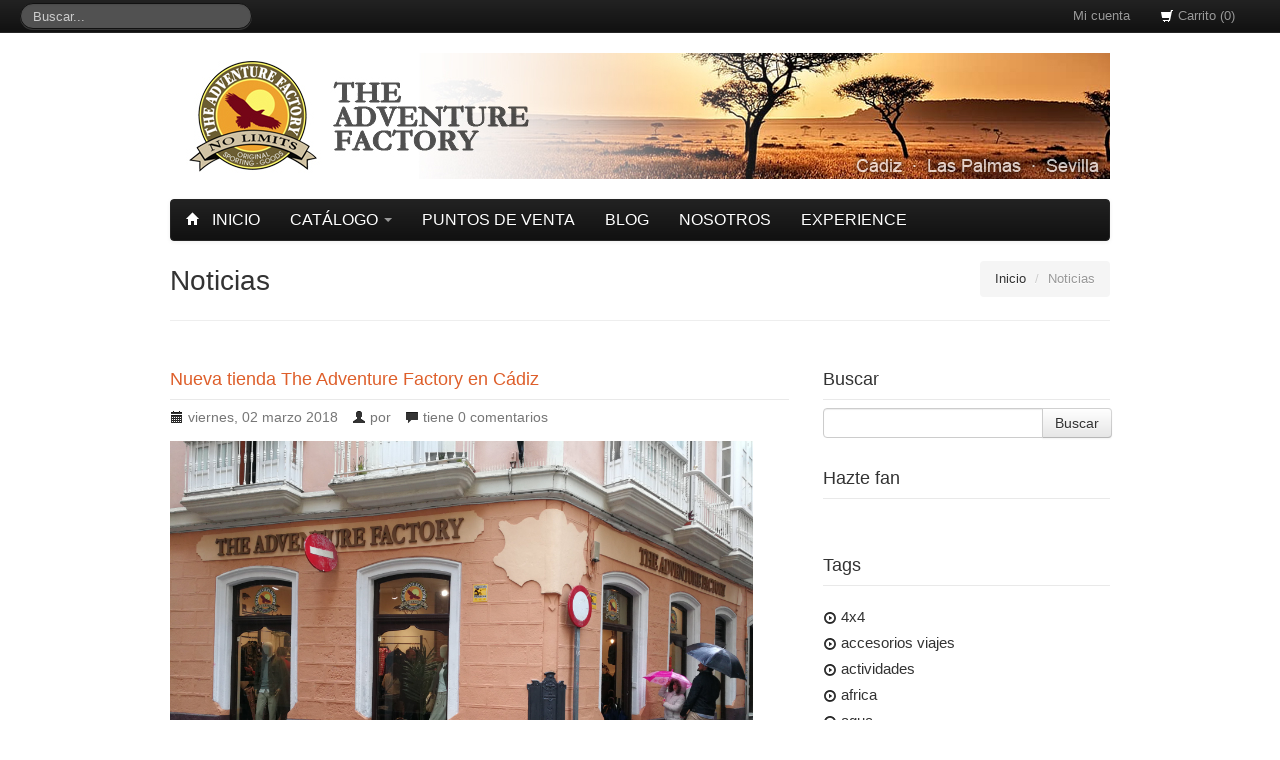

--- FILE ---
content_type: text/html; charset=UTF-8
request_url: https://www.adventurefactory.es/blogs/noticias/franquicias
body_size: 7132
content:
<!DOCTYPE HTML>
<html lang="es">
<head>
	<meta http-equiv="cleartype" content="on">
	<meta name="robots" content="index,follow">
	
	<title>franquicias, Noticias - The Adventure Factory</title>
		<meta http-equiv="Content-Type" content="text/html; charset=UTF-8">
	<!-- mobile -->
	<meta name="viewport" content="width=device-width; initial-scale=1.0; maximum-scale=1.0; user-scalable=0;">
	<meta name="apple-mobile-web-app-capable" content="yes">
	<meta name="apple-mobile-web-app-status-bar-style" content="black">
	<meta name="HandheldFriendly" content="True">
	<meta name="MobileOptimized" content="320">
	
		<link rel="shortcut icon" type="image/x-icon" href="https://static.tiendy.net/shops/taf/theme/assets/favicon.ico">
			
	<link rel="stylesheet" href="https://static.tiendy.net/shops/taf/theme/assets/bootstrap.min.css">
	<link rel="stylesheet" href="https://static.tiendy.net/shops/taf/theme/assets/bootstrap-responsive.min.css">
	<link rel="stylesheet" href="https://static.tiendy.net/shops/taf/theme/assets/bootstrap-lightbox.min.css">
	<link rel="stylesheet" href="https://static.tiendy.net/shops/taf/theme/assets/app.css">
	<link rel="stylesheet" href="https://static.tiendy.net/shops/taf/theme/assets/fancybox/jquery.fancybox-1.3.4.css" type="text/css" media="screen" />
	
			
	

			

	<link href='http://fonts.googleapis.com/css?family=Carrois+Gothic|Droid+Serif:light,normal,bold|Rambla|Rambla:regular,italic,700,700italic' rel='stylesheet' type='text/css'><style type="text/css">
body, #wrapper { background-color: #ffffff; }.brand {
	font-family: 'Rambla', arial, sans-serif;
	text-align: center;}
#top-bar {
	border-bottom: 0;
}
#top-bar .navbar-inner {
	background-color: #222222;
		background-image: -moz-linear-gradient(top, #222222, #111111);
	background-image: -webkit-gradient(linear, 0 0, 0 100%, from(#222222), to(#111111));
	background-image: -webkit-linear-gradient(top, #222222, #111111);
	background-image: -o-linear-gradient(top, #222222, #111111);
	background-image: linear-gradient(to bottom, #222222, #111111);
	background-repeat: repeat-x;
	filter: progid:dximagetransform.microsoft.gradient(startColorstr='#ff222222', endColorstr='#ff111111', GradientType=0);
	}
#main-menu {
	border-bottom: 0;
}
#main-menu .navbar-inner {
	background-color: #222222;
		background-image: -moz-linear-gradient(top, #222222, #111111);
	background-image: -webkit-gradient(linear, 0 0, 0 100%, from(#222222), to(#111111));
	background-image: -webkit-linear-gradient(top, #222222, #111111);
	background-image: -o-linear-gradient(top, #222222, #111111);
	background-image: linear-gradient(to bottom, #222222, #111111);
	background-repeat: repeat-x;
	filter: progid:dximagetransform.microsoft.gradient(startColorstr='#ff222222', endColorstr='#ff111111', GradientType=0);
	}
#footer {
	background-color: #1b1b1b;
	border: 0;
}

#main-menu.navbar .nav > li > a {
	font-family: 'Carrois Gothic', arial, sans-serif;
	color: #ffffff;}

#top-bar.navbar .nav > li > a {
	font-family: 'Carrois Gothic', arial, sans-serif;
	color: #999999;}

</style><script src="//ajax.googleapis.com/ajax/libs/jquery/1.9.1/jquery.min.js" type="text/javascript"></script>
	<script>window.jQuery || document.write("<script src='https://static.tiendy.net/shops/taf/theme/assets/jquery-1.9.1.min.js'>\x3C/script>")</script>
<script type="text/javascript">

  var _gaq = _gaq || [];
  _gaq.push(['_setAccount', 'info@adventurefactory.es']);
  _gaq.push(['_setDomainName', 'none']);
  _gaq.push(['_setAllowLinker', true]);
  _gaq.push(['_trackPageview']);

  (function() {
    var ga = document.createElement('script'); ga.type = 'text/javascript'; ga.async = true;
    ga.src = ('https:' == document.location.protocol ? 'https://ssl' : 'http://www') + '.google-analytics.com/ga.js';
    var s = document.getElementsByTagName('script')[0]; s.parentNode.insertBefore(ga, s);
  })();

</script>
</head>
<body>
<div id="fb-root"></div>
<script>(function(d, s, id) {
  var js, fjs = d.getElementsByTagName(s)[0];
  if (d.getElementById(id)) return;
  js = d.createElement(s); js.id = id;
  js.src = "//connect.facebook.net/es_ES/all.js#xfbml=1&appId=421020414618368";
  fjs.parentNode.insertBefore(js, fjs);
}(document, 'script', 'facebook-jssdk'));</script>

<div class="navbar navbar-static-top navbar-inverse" id="top-bar">
	<div class="navbar-inner">
		<div class="container-fluid">
			<a class="btn btn-navbar" data-toggle="collapse" data-target=".nav-collapse">
				<span class="icon-bar"></span>
				<span class="icon-bar"></span>
				<span class="icon-bar"></span>
			</a>
			
									<form class="navbar-search pull-left" action="/search" method="get">
				<input type="text" class="search-query" placeholder="Buscar..." name="q" value="">
			</form>
			
			
			<div class="nav-collapse pull-right">
				<ul class="nav">
					<li>
											<a href="/account">Mi cuenta</a>
										</li>
					<li><a href="/cart"><i class="icon-shopping-cart icon-white"></i> Carrito (0)</a></li>
				</ul>
				
								
			</div><!--/.nav-collapse -->
			
			
		</div>
	</div>
</div>
<!-- /.navbar -->

<div id="wrapper">
	
	<div class="container" id="main-container">
	
		<div class="container-fluid">
			<div class="row-fluid">
				<a class="brand" href="https://www.adventurefactory.es"><img src="https://static.tiendy.net/shops/taf/theme/assets/logo.png?10829" alt="The Adventure Factory" /></a>
			</div>
		</div>
			
	
		<div id="main-menu" class="navbar navbar-inverse">
			<div class="navbar-inner">
				<ul class="nav">
									    					    					    					    					           					        					    					           					        					    					        					<li><a href="/"><i class="icon-home icon-white"></i> Inicio</a></li>
    																									<li class="dropdown">
						    <a href="#" class="dropdown-toggle" data-toggle="dropdown">
						      Catálogo
						      <b class="caret"></b>
						    </a>
						    <ul class="dropdown-menu">
						    						    							    	 
						    						    		
						    						     	<li><a href="/categorias/bolsos-y-macutos">Bolsos y Mochilas</a>
						     							     	</li>
						     							    						     	<li><a href="/categorias/calzado">Calzado</a>
						     							     	</li>
						     							    						    						     	<li><a href="/categorias/cocina">Cocina</a>
						     							     	</li>
						     							    						     	<li><a href="/categorias/complementos">Complementos</a>
						     							     	</li>
						     							    						     	<li><a href="/categorias/complementos-viaje">Complementos Viaje</a>
						     							     	</li>
						     							    						     	<li><a href="/categorias/iluminacion">Iluminación</a>
						     							     	</li>
						     							    						     	<li><a href="/categorias/orientacion">Orientación</a>
						     							     	</li>
						     							    						    						     	<li><a href="/categorias/ropa-hombre">Ropa Hombre</a>
						     							     	</li>
						     							    						     	<li><a href="/categorias/ropa-mujer">Ropa Mujer</a>
						     							     	</li>
						     							    						     	<li><a href="/categorias/ropa-termica">Ropa Térmica</a>
						     							     	</li>
						     							    						     	<li><a href="/categorias/supervivencia">Supervivencia</a>
						     							     	</li>
						     							    						    </ul>
						  </li>
														    					    					    					    					           					        					    					           					        					    					        					<li><a href="/paginas/puntos-de-venta">Puntos de Venta</a></li>
    																			    					    					    					    					           					        					    					           					        					    					        					<li><a href="/blogs/noticias">Blog</a></li>
    																			    					    					    					    					           					        					    					           					        					    					        					<li><a href="/paginas/nosotros">Nosotros</a></li>
    																			    					    					    					    					           					        					    					           					        					    					        					<li><a href="/paginas/experience">Experience</a></li>
    																		</ul>
			</div>
		</div>
	
	<div id="main-content">
	<div id="breadcrumbs" class="container pull-right">
	<ul class="breadcrumb">
	  <li><a href="https://www.adventurefactory.es">Inicio</a> <span class="divider">/</span></li>
	  <li class="active">Noticias</li>
	</ul>
</div>
<!-- /breadcrumbs -->

<div class="page-header">
	<h1>Noticias</h1>
</div>

<div class="container">
	<div class="row-fluid">
		<div id="article-list" class="span8">
				    		    <div class="post row-fluid">
		    	<div class="headline">
		      		<h4><a href="/posts/nueva-tienda-the-adventure-factory-en-cadiz">Nueva tienda The Adventure Factory en Cádiz</a></h4>
		      	</div>
		      	
		      	<div class="post-meta">
		      		<span><i class="icon-calendar"></i> viernes, 02 marzo 2018</span> 
		      		<span><i class="icon-user"></i> por </span> 
		      		<span><i class="icon-comment"></i> tiene <a href="/posts/nueva-tienda-the-adventure-factory-en-cadiz#comments">0 comentarios</a></span>		      	</div>
		      	<div class="post-content">
					<p><img src="https://static.tiendy.com/shops/taf/uploads/img_20180228_131058.jpg" alt="" width="583" height="437" /></p>
<p>Ya disponemos de una nueva tienda en la capital de la provinvia de Cádiz, situada en pleno casco histórico, en la C/ Beato Diego de Cádiz nº 1. De esta manera la marca cuenta ya con otra tienda en El Puerto de Santa María (Cádiz) y un amplio córner en la población de Santa Brígida (Las Palmas). El nuevo espacio en Cádiz nos sumerge en la atmosfera de los safaris y las grandes expediciones, donde encontrar moda y complementos que nos harán mas fácil la planificación de nuestro tiempo libre y salidas a la naturaleza, además de ropa urbana con el estilo propio de la marca apta para el día a día.</p>
<p> </p>
				</div>
		    </div>
		    		    <div class="post row-fluid">
		    	<div class="headline">
		      		<h4><a href="/posts/catalogo-primavera-verano-2017">Catálogo Primavera/Verano 2017</a></h4>
		      	</div>
		      	
		      	<div class="post-meta">
		      		<span><i class="icon-calendar"></i> miércoles, 29 marzo 2017</span> 
		      		<span><i class="icon-user"></i> por </span> 
		      		<span><i class="icon-comment"></i> tiene <a href="/posts/catalogo-primavera-verano-2017#comments">0 comentarios</a></span>		      	</div>
		      	<div class="post-content">
					<p>Si lo tuyo son los viajes y la aventura, te invitamos a que visites nuestro catálogo Primavera/Verano 2017 con todas las novedades en moda y complementos para la nueva temporada.</p>
<p> </p>
<div class="issuuembed" style="width: 400px; height: 300px;" data-configid="15190162/46506865"> </div>
<script type="text/javascript" src="https://e.issuu.com/embed.js"></script>
				</div>
		    </div>
		    		    <div class="post row-fluid">
		    	<div class="headline">
		      		<h4><a href="/posts/la-aventura-llega-a-canarias">La Aventura llega a Canarias</a></h4>
		      	</div>
		      	
		      	<div class="post-meta">
		      		<span><i class="icon-calendar"></i> lunes, 27 febrero 2017</span> 
		      		<span><i class="icon-user"></i> por </span> 
		      		<span><i class="icon-comment"></i> tiene <a href="/posts/la-aventura-llega-a-canarias#comments">0 comentarios</a></span>		      	</div>
		      	<div class="post-content">
					<p><img src="https://static.tiendy.com/shops/taf/uploads/canarias.jpg" alt="" /></p>
<p>Muy pronto podrás encontrar a The Adventure Factory en las Islas Canarias. En unos días os daremos toda la información de este nuevo punto de venta</p>
				</div>
		    </div>
		    		    
		    
		    <div class="pagination">
  <ul>
  	<li class="disabled"><span>Anterior</span></li>
     
    <li class="active"><a href="/blogs/noticias/franquicias">1</a></li>
   
    <li><a href="/blogs/noticias/franquicias?page=2">2</a></li>
  		  <li><a href="/blogs/noticias/franquicias?page=2">Siguiente</a></li>
	  </ul>
</div>
		    	</div>
    	<!-- /#article-list -->
    	
    	<div id="sidebar" class="span4">
	<div class="widget first">
		<div class="headline">
			<h4>Buscar</h4>
		</div>
		<form method="get" action="/blogs/noticias">
		<div class="input-append">
			<input type="text" id="appendedInputButton" name="q">
			<button type="button" class="btn">Buscar</button>
		</div>
		</form>
	</div>
	<!-- /.widget -->
	
		<div class="widget">
		<div class="headline">
			<h4>Hazte fan</h4>
		</div>
		<div class="cont">
			<div class="fb-like-box" data-href="https://www.facebook.com/theadventurefactory" data-width="292" data-show-faces="false" data-stream="false" data-header="true"></div>
		</div>
	</div>
		
	
	<div class="widget">
		<div class="headline">
			<h4>Tags</h4>
		</div>
		<ul class="unstyled tagslist">
						<li><i class="icon-play-circle"></i> <a href="/blogs/noticias/4x4">4x4</a></li>
						<li><i class="icon-play-circle"></i> <a href="/blogs/noticias/accesorios-viajes">accesorios viajes</a></li>
						<li><i class="icon-play-circle"></i> <a href="/blogs/noticias/actividades">actividades</a></li>
						<li><i class="icon-play-circle"></i> <a href="/blogs/noticias/africa">africa</a></li>
						<li><i class="icon-play-circle"></i> <a href="/blogs/noticias/agua">agua</a></li>
						<li><i class="icon-play-circle"></i> <a href="/blogs/noticias/aventura">aventura</a></li>
						<li><i class="icon-play-circle"></i> <a href="/blogs/noticias/aventurate">aventurate</a></li>
						<li><i class="icon-play-circle"></i> <a href="/blogs/noticias/benefico">benefico</a></li>
						<li><i class="icon-play-circle"></i> <a href="/blogs/noticias/blackfriday">blackfriday</a></li>
						<li><i class="icon-play-circle"></i> <a href="/blogs/noticias/blackfriday2017">blackfriday2017</a></li>
						<li><i class="icon-play-circle"></i> <a href="/blogs/noticias/bolsa-recicable">bolsa recicable</a></li>
						<li><i class="icon-play-circle"></i> <a href="/blogs/noticias/caminito-del-rey">caminito del rey</a></li>
						<li><i class="icon-play-circle"></i> <a href="/blogs/noticias/camino-de-santiago">camino de santiago</a></li>
						<li><i class="icon-play-circle"></i> <a href="/blogs/noticias/catalogo">catalogo</a></li>
						<li><i class="icon-play-circle"></i> <a href="/blogs/noticias/club-de-la-aventura">club de la aventura</a></li>
						<li><i class="icon-play-circle"></i> <a href="/blogs/noticias/codigo-descuento">codigo descuento</a></li>
						<li><i class="icon-play-circle"></i> <a href="/blogs/noticias/competicion">competicion</a></li>
						<li><i class="icon-play-circle"></i> <a href="/blogs/noticias/complementos">complementos</a></li>
						<li><i class="icon-play-circle"></i> <a href="/blogs/noticias/crucero-fluvial">crucero fluvial</a></li>
						<li><i class="icon-play-circle"></i> <a href="/blogs/noticias/cup180">cup180</a></li>
						<li><i class="icon-play-circle"></i> <a href="/blogs/noticias/donana">doñana</a></li>
						<li><i class="icon-play-circle"></i> <a href="/blogs/noticias/encender-fuego">encender fuego</a></li>
						<li><i class="icon-play-circle"></i> <a href="/blogs/noticias/expo4x4">expo4x4</a></li>
						<li><i class="icon-play-circle"></i> <a href="/blogs/noticias/fotografia">fotografia</a></li>
						<li><i class="icon-play-circle"></i> <a href="/blogs/noticias/fotografia-5f2995151f529">fotografía 5f2995151f529</a></li>
						<li><i class="icon-play-circle"></i> <a href="/blogs/noticias/franquicias">franquicias</a></li>
						<li><i class="icon-play-circle"></i> <a href="/blogs/noticias/guadalquivir-classic-rally">guadalquivir classic rally</a></li>
						<li><i class="icon-play-circle"></i> <a href="/blogs/noticias/kenia">kenia</a></li>
						<li><i class="icon-play-circle"></i> <a href="/blogs/noticias/libro-viaje">libro viaje</a></li>
						<li><i class="icon-play-circle"></i> <a href="/blogs/noticias/lobo-iberico">lobo iberico</a></li>
						<li><i class="icon-play-circle"></i> <a href="/blogs/noticias/mochilas">mochilas</a></li>
						<li><i class="icon-play-circle"></i> <a href="/blogs/noticias/moda">moda</a></li>
						<li><i class="icon-play-circle"></i> <a href="/blogs/noticias/moda-aventura">moda aventura</a></li>
						<li><i class="icon-play-circle"></i> <a href="/blogs/noticias/moda-hombre">moda hombre</a></li>
						<li><i class="icon-play-circle"></i> <a href="/blogs/noticias/moda-mujer">moda mujer</a></li>
						<li><i class="icon-play-circle"></i> <a href="/blogs/noticias/naturaleza">naturaleza</a></li>
						<li><i class="icon-play-circle"></i> <a href="/blogs/noticias/nueva-tienda">nueva tienda</a></li>
						<li><i class="icon-play-circle"></i> <a href="/blogs/noticias/oferta-ropa-aventura">oferta ropa aventura</a></li>
						<li><i class="icon-play-circle"></i> <a href="/blogs/noticias/orientacion-5f2995151ead7">orientación 5f2995151ead7</a></li>
						<li><i class="icon-play-circle"></i> <a href="/blogs/noticias/pastillas-potabilizadoras">pastillas potabilizadoras</a></li>
						<li><i class="icon-play-circle"></i> <a href="/blogs/noticias/pedernal">pedernal</a></li>
						<li><i class="icon-play-circle"></i> <a href="/blogs/noticias/picnic">picnic</a></li>
						<li><i class="icon-play-circle"></i> <a href="/blogs/noticias/promocion">promocion</a></li>
						<li><i class="icon-play-circle"></i> <a href="/blogs/noticias/puntos-de-venta">puntos de venta</a></li>
						<li><i class="icon-play-circle"></i> <a href="/blogs/noticias/rally">rally</a></li>
						<li><i class="icon-play-circle"></i> <a href="/blogs/noticias/regularidad">regularidad</a></li>
						<li><i class="icon-play-circle"></i> <a href="/blogs/noticias/ropa-aventura">ropa aventura</a></li>
						<li><i class="icon-play-circle"></i> <a href="/blogs/noticias/salidas-a-la-naturaleza">salidas a la naturaleza</a></li>
						<li><i class="icon-play-circle"></i> <a href="/blogs/noticias/senderismo">senderismo</a></li>
						<li><i class="icon-play-circle"></i> <a href="/blogs/noticias/setas">setas</a></li>
						<li><i class="icon-play-circle"></i> <a href="/blogs/noticias/solidario">solidario</a></li>
						<li><i class="icon-play-circle"></i> <a href="/blogs/noticias/sorteo">sorteo</a></li>
						<li><i class="icon-play-circle"></i> <a href="/blogs/noticias/supervivencia">supervivencia</a></li>
						<li><i class="icon-play-circle"></i> <a href="/blogs/noticias/taller-fotografico">taller fotografico</a></li>
						<li><i class="icon-play-circle"></i> <a href="/blogs/noticias/tanzania">tanzania</a></li>
						<li><i class="icon-play-circle"></i> <a href="/blogs/noticias/tiendas-ropa">tiendas ropa</a></li>
						<li><i class="icon-play-circle"></i> <a href="/blogs/noticias/trekking">trekking</a></li>
						<li><i class="icon-play-circle"></i> <a href="/blogs/noticias/trucos-y-consejos">trucos y consejos</a></li>
						<li><i class="icon-play-circle"></i> <a href="/blogs/noticias/viaje-aventura">viaje aventura</a></li>
						<li><i class="icon-play-circle"></i> <a href="/blogs/noticias/viajes">viajes</a></li>
						<li><i class="icon-play-circle"></i> <a href="/blogs/noticias/viajes-low-cost">viajes low cost</a></li>
						<li><i class="icon-play-circle"></i> <a href="/blogs/noticias/vuelta-al-mundo">vuelta al mundo</a></li>
					</ul>
	</div>
	<!-- /.widget -->
	
	<div class="widget">
		<div class="headline">
			<h4>Últimos artículos</h4>
		</div>
		<ul class="media-list">
										  <li class="media">
		    <a class="pull-left span2 date" href="/posts/nueva-tienda-the-adventure-factory-en-cadiz" title="lunes, 03 noviembre 2025, 18:01">
		      <strong>02</strong>
		      <br>
		      <small>mar</small>
		    </a>
		    <div class="media-body">
		      <h4 class="media-heading"><a href="/posts/nueva-tienda-the-adventure-factory-en-cadiz">Nueva tienda The Adventure Factory en Cádiz</a></h4>
		      
Ya disponemos de una nueva tienda en la capital de la...
		    </div>
		  </li>
		  											  <li class="media">
		    <a class="pull-left span2 date" href="/posts/catalogo-primavera-verano-2017" title="lunes, 03 noviembre 2025, 18:01">
		      <strong>29</strong>
		      <br>
		      <small>mar</small>
		    </a>
		    <div class="media-body">
		      <h4 class="media-heading"><a href="/posts/catalogo-primavera-verano-2017">Catálogo Primavera/Verano 2017</a></h4>
		      Si lo tuyo son los viajes y la aventura, te invitamos a que...
		    </div>
		  </li>
		  											  <li class="media">
		    <a class="pull-left span2 date" href="/posts/la-aventura-llega-a-canarias" title="lunes, 03 noviembre 2025, 18:01">
		      <strong>27</strong>
		      <br>
		      <small>feb</small>
		    </a>
		    <div class="media-body">
		      <h4 class="media-heading"><a href="/posts/la-aventura-llega-a-canarias">La Aventura llega a Canarias</a></h4>
		      
Muy pronto podrás encontrar a The Adventure Factory en...
		    </div>
		  </li>
		  																					</ul>
	</div>
	<!-- /.widget -->
	
	
	<div class="widget">
		<div class="headline">
			<h4>Productos destacados</h4>
		</div>
		<ul class="media-list">
										  <li class="media">
		    <a class="pull-left" href="/productos/50-aves-de-espana-y-europa-naturaleza-con-juan-y-migas" title="50 Aves de España y Europa - Naturaleza con Juan y MIgas">
				<img src="https://static.tiendy.net/shops/taf/products/5/0/thumb_50-aves-juan-y-migas-814326-1.jpg" alt="50 Aves de España y Europa - Naturaleza con Juan y MIgas" class="img-polaroid">
		    </a>
		    <div class="media-body">
		      <h4 class="media-heading"><a href="/productos/50-aves-de-espana-y-europa-naturaleza-con-juan-y-migas">50 Aves de España y Europa - Naturaleza con Juan y MIgas</a></h4>
		      Bienvenido a 50 Aves de España y Europa. Es este juego,...
		      <div class="price">
		          		          
		      	<span class="amount">14,95 €</span>
		      </div>
		    </div>
		  </li>
		  											  <li class="media">
		    <a class="pull-left" href="/productos/50-minerales-rocas-naturaleza-con-juan-y-migas" title="50 Minerales & Rocas - Naturaleza con Juan y Migas">
				<img src="https://static.tiendy.net/shops/taf/products/5/0/thumb_50-minerales-juan-y-migas-814325-1.jpg" alt="50 Minerales & Rocas - Naturaleza con Juan y Migas" class="img-polaroid">
		    </a>
		    <div class="media-body">
		      <h4 class="media-heading"><a href="/productos/50-minerales-rocas-naturaleza-con-juan-y-migas">50 Minerales & Rocas - Naturaleza con Juan y Migas</a></h4>
		      Bienvenido a 50 minerales y rocas. Es este juego, Juan y...
		      <div class="price">
		          		          
		      	<span class="amount">14,95 €</span>
		      </div>
		    </div>
		  </li>
		  											  <li class="media">
		    <a class="pull-left" href="/productos/50-arboles-de-espana-y-europa-naturaleza-con-juan-y-migas" title="50 Árboles de España y Europa - Naturaleza con Juan y Migas">
				<img src="https://static.tiendy.net/shops/taf/products/5/0/thumb_50-arboles-juan-y-migas-814324-1.jpg" alt="50 Árboles de España y Europa - Naturaleza con Juan y Migas" class="img-polaroid">
		    </a>
		    <div class="media-body">
		      <h4 class="media-heading"><a href="/productos/50-arboles-de-espana-y-europa-naturaleza-con-juan-y-migas">50 Árboles de España y Europa - Naturaleza con Juan y Migas</a></h4>
		       
Bienvenido a 50 árboles de España y Europa. Es este...
		      <div class="price">
		          		          
		      	<span class="amount">14,95 €</span>
		      </div>
		    </div>
		  </li>
		  											  <li class="media">
		    <a class="pull-left" href="/productos/camiseta-discovering" title="Camiseta Discovering">
				<img src="https://static.tiendy.net/shops/taf/products/c/a/thumb_camiseta-discovering-814085-1.jpg" alt="Camiseta Discovering" class="img-polaroid">
		    </a>
		    <div class="media-body">
		      <h4 class="media-heading"><a href="/productos/camiseta-discovering">Camiseta Discovering</a></h4>
		      En algodon 100% con estampado a contraste ''Discovering the...
		      <div class="price">
		          		          
		      	<span class="amount">19,90 €</span>
		      </div>
		    </div>
		  </li>
		  											  <li class="media">
		    <a class="pull-left" href="/productos/bermuda-guyana" title="Bermuda Guyana">
				<img src="https://static.tiendy.net/shops/taf/products/b/e/thumb_bermuda-guayana-814084-1.jpg" alt="Bermuda Guyana" class="img-polaroid">
		    </a>
		    <div class="media-body">
		      <h4 class="media-heading"><a href="/productos/bermuda-guyana">Bermuda Guyana</a></h4>
		      Short 5 bolsillos para hombre en algodón 98% y elastan 2%,...
		      <div class="price">
		          		          
		      	<span class="amount">34,50 €</span>
		      </div>
		    </div>
		  </li>
		  					</ul>
	</div>
	<!-- /.widget -->
	
	
	
</div>
<!-- /#sidebar -->    	    
    </div>
    <!-- /.row-fluid -->
</div>
<!-- /.container -->	</div><!-- /#main-content -->
	
	
	</div><!-- /#main-container -->

</div><!-- /#wrapper -->
	
<div id="footer" class="navbar navbar-static-bottom">
	<div class="container">
		<div class="row-fluid">
			<div class="span4">
				<h3>Newsletter</h3>
				    			    <form method="post" id="newsletter-form" action="/blogs/noticias/franquicias#newsletter-form" enctype="multipart/form-data"            ><span style="display:none">Dejar este campo en blanco (anti spam): <input type="text" name="url" value="" autocomplete="off" /></span><input type="hidden" name="tiendyformtype" value="contact" /><input type="hidden" name="tiendyformid" value="newsletter-form" />    			            			        <input type="hidden" name="subject" value="Petición de suscripción a newsletter">
    			        <div class="row-fluid">
    			        	<div class="span8">
    			        		<div class="input-append">
    			        			<input type="email" required="required" id="appendedInputButton" class="input-block-level" name="email">
    			        			<button type="submit" class="btn">Suscríbete</button>
    			        		</div>
    			        	</div>
    			        </div><!-- /.row-fluid -->
    			        
    			        <div class="row-fluid">
    			        	<div class="span12">
    			        		<label class="checkbox"><input checked="checked" type="checkbox" name="acepto" value="si"> He leído y acepto las <a href="/paginas/aviso-legal" target="_blank">Políticas de privacidad</a></label>
    			        	</div>
    			        	
    			        </div><!-- /.row-fluid -->
    			            			    </form>								
				
				<h3>Social</h3>
				<div class="social row-fluid">
									<a onclick="window.open(this.href); return false" href="https://twitter.com/The_Adv_Factory" class="twitter"><span>twitter</span></a>
													<a onclick="window.open(this.href); return false" href="https://www.facebook.com/theadventurefactory" class="facebook"><span>twitter</span></a>
													<a onclick="window.open(this.href); return false" href="https://plus.google.com/u/0/113887481070617646645/posts" class="googleplus"><span>twitter</span></a>
																	<a onclick="window.open(this.href); return false" href="https://instagram.com/the_adventure_factory" class="instagram"><span>twitter</span></a>
								</div>
			</div>
			<div class="span4">
				<h3>Enlaces</h3>
				<ul class="unstyled">
								<li><a href="/paginas/contacto">Contacto</a></li>
								<li><a href="/paginas/aviso-legal">Aviso legal</a></li>
								<li><a href="/search">Buscar</a></li>
								<li><a href="/paginas/pago-y-envio">Pago y envío</a></li>
								<li><a href="/paginas/devoluciones">Devoluciones</a></li>
								<li><a href="/paginas/embajadores">Embajadores</a></li>
								</ul>
			</div>
						<div class="span4">
				<h3>Bienvenida</h3>
				<p><strong><img style="display: block; margin-left: auto; margin-right: auto;" src="https://static.tiendy.com/shops/taf/uploads/favicon-taf.png" alt="" width="73" height="62" /></strong></p>
<p style="text-align: justify;"><strong>The Adventure Factory</strong> quiere poner a disposición de todos los amantes de los viajes y la aventura una serie de productos y artículos que igualmente son de utilidad diaria en la forma de vida actual.</p>
<p style="text-align: center;">Bienvenido a nuestra web ¡<strong>Gracias por visitarnos</strong>!</p>
<p style="text-align: center;"><img src="https://static.tiendy.com/shops/taf/uploads/logotipo_paypal_pagos_tarjetas.png" alt="" width="166" height="41" />  <img src="https://static.tiendy.com/shops/taf/uploads/asm-transportes.jpg" alt="" width="63" height="35" />       </p>
			</div>
					</div>
	</div>
</div>
	

<script src="https://static.tiendy.net/assets/attributes.js" type="text/javascript"></script>
<script src="https://static.tiendy.net/shops/taf/theme/assets/bootstrap.min.js"></script>
<script src="https://static.tiendy.net/shops/taf/theme/assets/bootstrap-lightbox.min.js"></script>
<script src="https://static.tiendy.net/shops/taf/theme/assets/fancybox/jquery.fancybox-1.3.4.min.js" type="text/javascript"></script>
<script src="https://static.tiendy.net/shops/taf/theme/assets/app.js"></script>
</body>
</html>

--- FILE ---
content_type: text/css
request_url: https://static.tiendy.net/shops/taf/theme/assets/app.css
body_size: 2815
content:
body {
	font-size: 13px;
	line-height: 18px;
	background: #1b1b1b;
}

a {
	color: #333;
}

a:hover {
	color: #de5f2b;
}

h1 {
	font-size: 28px;
}
h2 {
	font-size: 24px;
}
h1, h2, h3, h4, .widget, .post-meta, label, #footer {
	font-family: 'Carrois Gothic', /*Asap,'Lucida Grande',*/Helvetica,Arial,sans-serif;
	text-rendering: optimizelegibility;
	font-weight: 100;
}

.row-fluid [class*="-span"], [class*="-span"] { /* Para que corregir los estilos que mete webkit "Apple-style-span" */
	float: none;
	margin: 0;
}

legend {
	font-size: 19px;
}

.navbar-search .search-query, .navbar-inverse .navbar-search .search-query:focus, .navbar-inverse .navbar-search .search-query.focused {
	padding: 2px 12px;
}
.navbar-inner {
	min-height: 30px;
}

#top-bar {
	border-bottom: 1px solid #ff9b67;
}

#top-bar.navbar .nav > li > a {
	padding: 6px 15px;
}

#top-bar .btn {
	padding-top: 2px;
	padding-bottom: 2px;
}

.navbar-search {
	margin-top: 3px;
}

#top-bar,.navbar-search .search-query {
	font-family: 'Carrois Gothic', sans-serif;
}

.languages a {
	border-left: 1px solid #666;
}

#top-bar.navbar .languages > li > a {
	padding: 2px 7px;
	margin: 6px 0;
}

#wrapper {
	padding: 0 0 20px 0;
	background: #fff;
}

.lead {
	font-size: 14px;
}

.container {
	max-width: 940px;
	width: auto;
}

.container-fluid {
	padding: 0;
}

#main-container {
	padding-bottom: 40px;
}

#main-menu {
	margin: 20px 0;
}

#main-menu.navbar .nav > li > a {
	font-weight: 100 !important;
	text-transform: uppercase;
	font-family: 'Carrois Gothic', sans-serif;
	font-size: 16px;
}

.dropdown-menu li > a:hover {
	background: #919191;
}

.dropdwon-submenu:hover > a, .dropdown-menu li > a:focus {
	background: #000;
}

.icon-home {
	margin-left: -20px;
	margin-right: 8px;
}

.brand {
	padding: 20px 0 0 0;
	font-family: 'Rambla', 'Lucida Grande', Helvetica, sans-serif;
	font-size: 40px;
	display: block;
}

.brand.txtlogo {
	display: block;
	padding: 30px 0 10px;
	line-height: 1em;
}

.add-to-cart {
	padding: 1em 0 0 0;
}

#featured {
	padding: 15px 0;
}

.thumbnails h4 {
	font-size: 15px;
	line-height: 18px;
	min-height: 36px;
	font-weight: 100 !important;
	font-family: 'Carrois Gothic', 'Lucida Grande', Helvetica, sans-serif;
}

.thumbnails a, .thumbnails .btn-link {
	color: #333;
}

.thumbnails .description {
	color: #999;
}

.thumbnails .action {
	text-align: right;
}

a.thumbnail:hover {
	border-color: #ff9b67;
}

.thumbnail {
	background: #fff;
}

#category-list {
	padding-right: 20px;
}

#sidebar {
	padding-left: 10px;
}

#sidebar .nav a {
	font-size: 15px;
}

#sort-order-selector {
	margin:-15px 0 20px;
}


.amount {
	font-weight: bold;
}

#details {
	padding: 0 0 20px 0;
}

#details .page-header {
	margin-top: 0;
	padding-top: 0;
}

#details .page-header h1 {
	font-weight: normal;
	font-size: 22px;
}

#details .social {
	padding: 2em 0 0 0;
}

.description.well h1 {
	font-size: 18px;
}

.description.well h2 {
	font-size: 16px;
}

.description.well h3 {
	font-size: 15px;
}

#details .price {
	font-size: 22px;
	padding: 0 0 1em 0;
}

.price del {
	color: #999;
	font-size: 12px;
}

#details .price del {
	font-size: 18px;
}

#cart-details {
	padding: 0 0 3em 0;
}

.last .line-price {
	font-weight: bold;
	font-size: 16px;
}

#col-pictures .principal {
	padding: 0 0 10px 0;
}

#article-list {
	margin: -17px 0 0 0;
}

.post {
    border-bottom: 1px solid #E9E9E9;
    margin: 5px 0 25px;
    padding: 0 0 15px;
}

.post-meta {
    color: #777;
    font-size: 14px;
    margin: 2px 0 15px;
}

.post-meta a {
	color: #777;
}

.post-meta span {
    margin-right: 10px;
}

.post-content h2, .post-content h3, .post-content h4 {
	font-size: 15px;
}

.headline {
    border-bottom: 1px solid #E9E9E9;
    display: block;
    margin: 30px 0 8px;
}

.post .headline a {
	color: #de5f2b;
}

#comments-list .media-heading {
	font-size: 14px;
	color: #666;
}


.widget {
    margin-bottom: 25px;
}

.widget.first {
	margin-top: -12px;
}

.media-list h4 {
	font-size: 15px;
}

.media-list h4 a {
	text-decoration: underline;
}

.media .date {
	text-align: center;
}

.media .date strong {
    background: #F6F6F6;
    color: #555;
    display: block;
    float: left;
    font-size: 18px;
    padding: 5px 0;
    width: 100%;
}


.media .date small {
    background: #ff9b67;
    border-bottom: 1px solid #de5f2b;
    color: #FFF;
    display: block;
    float: left;
    font-size: 11px;
    padding: 0;
    width: 100%;
}

.media .price {
	text-align: right;
}

.tagslist {
	padding: 1em 0;
}

.tagslist a {
	font-size: 15px;
}

.tagslist li {
	padding: 0 0 5px 0;
}

.nav-list > .active > a, .nav-list > .active > a:hover {
	background-color: #de5f2b;
}



.social a span {
	display: none;
}


#footer .social a {
	display: block;
	float: left;
	margin: 0 5px 0 0;
	width: 36px;
	height: 36px;
	background: url(socialicons.png) left top no-repeat;
}

#footer .social .twitter {}

#footer .social .facebook {
	background-position: -36px top;
}

#footer .social .pinterest {
	background-position: -72px top;
}

#footer .social .googleplus {
	background-position: -108px top;
}

#footer .social .instagram {
	background-position: -144px top;
}

#footer .social .twitter:hover {
	background-position: left -36px;
}

#footer .social .facebook:hover {
	background-position: -36px -36px;
}

#footer .social .pinterest:hover {
	background-position: -72px -36px;
}

#footer .social .googleplus:hover {
	background-position: -108px -36px;
}

#footer .social .instagram:hover {
	background-position: -144px -36px;
}

#footer {
	background-color: #1b1b1b;
	margin: 0;
	padding: 20px 0 40px 0;
	color: #e1e1e1;
	border-top: 1px solid #ff9b67;
}

#footer h3, #footer h4, #footer a {
	color: #e1e1e1;
}

#footer ul li {
	border-bottom: 1px solid #2e2e2e;
	padding: 0 0 3px 0;
	margin: 0 0 2px 0;
}

/* Botón primary */
.btn-primary { text-shadow: 0px -1px 0px #de5f2b; color: #ffffff; background-color: #ff9b67; background-image: -moz-linear-gradient(top, #ff9b67, #de5f2b); background-image: -ms-linear-gradient(top, #ff9b67, #de5f2b); background-image: -webkit-gradient(linear, 0 0, 0 100%, from(#ff9b67), to(#de5f2b)); background-image: -webkit-linear-gradient(top, #ff9b67, #de5f2b); background-image: -o-linear-gradient(top, #ff9b67, #de5f2b); background-image: linear-gradient(top, #ff9b67, #de5f2b); filter: progid:DXImageTransform.Microsoft.gradient(startColorstr='#ff9b67', endColorstr='#de5f2b', GradientType=0); border-color: #FC7D49 #de5f2b #de5f2b #FC7D49; border-color: rgba(0, 0, 0, 0.25) rgba(0, 0, 0, 0.35) rgba(0, 0, 0, 0.35) rgba(0, 0, 0, 0.25); }
.btn-primary:hover, .btn-primary:active, .btn-primary.active, .btn-primary.disabled, .btn-primary[disabled] { background-color: #de5f2b; }
.btn-primary:hover { color: #ffffff; text-shadow: 0px -1px 0px #c0410d; }
.btn-primary:focus { color: #ffe1ad; -webkit-box-shadow: inset 0 2px 4px rgba(0, 0, 0, 0.15), 0 1px 2px rgba(0, 0, 0, 0.05); -moz-box-shadow: inset 0 2px 4px rgba(0, 0, 0, 0.15), 0 1px 2px rgba(0, 0, 0, 0.05); box-shadow: inset 0 2px 4px rgba(0, 0, 0, 0.15), 0 1px 2px rgba(0, 0, 0, 0.05); border-color: #FC7D49 #de5f2b #de5f2b #FC7D49; border-color: rgba(0, 0, 0, 0.25) rgba(0, 0, 0, 0.35) rgba(0, 0, 0, 0.35) rgba(0, 0, 0, 0.25); }
.btn-primary.active, .btn-primary:active { background-image: none; -webkit-box-shadow: inset 0 2px 4px rgba(0, 0, 0, 0.15), 0 1px 2px rgba(0, 0, 0, 0.05); -moz-box-shadow: inset 0 2px 4px rgba(0, 0, 0, 0.15), 0 1px 2px rgba(0, 0, 0, 0.05); box-shadow: inset 0 2px 4px rgba(0, 0, 0, 0.15), 0 1px 2px rgba(0, 0, 0, 0.05); color: #ffe1ad; }

/* Resaltado inputs */
textarea:focus, input[type="text"]:focus, input[type="password"]:focus, input[type="datetime"]:focus, input[type="datetime-local"]:focus, input[type="date"]:focus, input[type="month"]:focus, input[type="time"]:focus, input[type="week"]:focus, input[type="number"]:focus, input[type="email"]:focus, input[type="url"]:focus, input[type="search"]:focus, input[type="tel"]:focus, input[type="color"]:focus, .uneditable-input:focus {
	border-color: rgba(242, 147, 97,0.8);
	box-shadow: 0 1px 1px rgba(0, 0, 0, 0.075) inset, 0 0 8px rgba(242, 147, 97, 0.6);
}


/* Ajustes responsive */
@media (max-width: 767px) {
  #wrapper {
    padding-right: 20px;
    padding-left: 20px;
  }
  body {
  	padding-left: 0;
  	padding-right: 0;
  }
  #footer {
  	margin: 0;
  	padding-left: 20px;
  	padding-right: 20px;
  }
}

/* table responsive */

@media (max-width:767px){.table-responsive{width:100%;margin-bottom:15px;overflow-y:hidden;overflow-x:scroll;-ms-overflow-style:-ms-autohiding-scrollbar;border:1px solid #ddd;-webkit-overflow-scrolling:touch}.table-responsive>.table{margin-bottom:0}.table-responsive>.table>thead>tr>th,.table-responsive>.table>tbody>tr>th,.table-responsive>.table>tfoot>tr>th,.table-responsive>.table>thead>tr>td,.table-responsive>.table>tbody>tr>td,.table-responsive>.table>tfoot>tr>td{white-space:nowrap}.table-responsive>.table-bordered{border:0}.table-responsive>.table-bordered>thead>tr>th:first-child,.table-responsive>.table-bordered>tbody>tr>th:first-child,.table-responsive>.table-bordered>tfoot>tr>th:first-child,.table-responsive>.table-bordered>thead>tr>td:first-child,.table-responsive>.table-bordered>tbody>tr>td:first-child,.table-responsive>.table-bordered>tfoot>tr>td:first-child{border-left:0}.table-responsive>.table-bordered>thead>tr>th:last-child,.table-responsive>.table-bordered>tbody>tr>th:last-child,.table-responsive>.table-bordered>tfoot>tr>th:last-child,.table-responsive>.table-bordered>thead>tr>td:last-child,.table-responsive>.table-bordered>tbody>tr>td:last-child,.table-responsive>.table-bordered>tfoot>tr>td:last-child{border-right:0}.table-responsive>.table-bordered>tbody>tr:last-child>th,.table-responsive>.table-bordered>tfoot>tr:last-child>th,.table-responsive>.table-bordered>tbody>tr:last-child>td,.table-responsive>.table-bordered>tfoot>tr:last-child>td{border-bottom:0}}



--- FILE ---
content_type: application/x-javascript
request_url: https://static.tiendy.net/shops/taf/theme/assets/app.js
body_size: -58
content:
$(document).ready(function(){
	$('a.popup').fancybox();
});

--- FILE ---
content_type: application/x-javascript
request_url: https://static.tiendy.net/assets/attributes.js
body_size: 1963
content:
if ((typeof Tiendy) == 'undefined') {
  var Tiendy = {};
}



function uniqueArray( myArr ) {
  var r = [];
  o : for( var i = 0, n = myArr.length; i < n; i++ ){
    for( var x = 0, y = r.length; x < y; x++ ){
      if( r[ x ] == myArr[ i ] ){
        continue o;
      }
    }
    if( !!myArr[ i ] ) r[ r.length ] = myArr[ i ];
  }
  return r;
}


Tiendy.attributeSelects = function(currentSelect, options) {

	
	// Oculto el select actual
	// jQuery('#' + currentSelect).css('display','none');
	current = document.getElementById(currentSelect);
	if (current) {
		current.style["display"] = "none";
	}
	
	this.product = options.product;
	this.currentSelect = currentSelect;
	
	// Sacar los valores de cada atributo
	
	this.values = {};
	var ind = 1;
	for (var i in this.product.options) {
		ind = (i < 1)? 1:i;
		this.values['option' + ind] = new Array();
		for (k = 0; k < this.product.variants.length; k++) {
			
				this.values['option' + ind][k] = this.product.variants[k]['option' + ind];
			
		}	
		this.values['option' + ind] = uniqueArray(this.values['option' + ind]);
	}
	
	//1) Crear los selects
	var html = '';
	for (var i in this.product.options) {
		ind = (i < 1)? 1:i;
		html += '<div class="attribute-selector-group ' + options.group_class + '"><label';
		if (options.label_class) {
		    html += ' class="' + options.label_class + '"';
		}
		html += '>' + this.product.options[i] + '</label><select id="variant-attribute-' + ind + '" class="attribute-selector ' + options.selector_class + '">';

		for (k = 0; k < this.values['option' + ind].length; k++) {
		
		    // Compruebo si existe alguna variante disponible con este atributo
	        var ok = false;
	        for (j = 0; j < this.product.variants.length; j++) {
	            if (this.product.variants[j]['option' + ind] == this.values['option' + ind][k] && this.product.variants[j].available) {
	                ok = true;
	                break;
	            } 
	        }
		
		    if (ok) {
    			html += '<option value="' + this.values['option' + ind][k].replace(/"/g, "&quot;") + '"';
    			if (k == 0)
    				html += ' selected="selected"';
    			html += '>' + this.values['option' + ind][k] + '</option>';
			}
		}
		html += '</select></div>'; 
		
	}
	jQuery('#' + currentSelect).after(html);
	
	jQuery('.attribute-selector').each (function (i) {
		jQuery(this).change(function (e) {
			var id = jQuery(this).attr('id');
			
			var sels = jQuery('.attribute-selector');
			var valores = new Array();
			for (i = 0; i < sels.length; i++) {
				vid = jQuery(sels[i]).attr('id');
				tmp = vid.split('-'); // variant-attribute-X
				pos = parseInt(tmp[2]);
				// valores['option'+(i+1)] = jQuery(sels[i]).val();
				valores['option'+(pos)] = jQuery(sels[i]).val();
			}
			//console.log('Valores: ');
			// console.log(valores);

			var variant = null;
			for (k = 0; k < options.product.variants.length && !variant; k++) {    
				if ( 
				(typeof(valores['option1']) == 'undefined' || options.product.variants[k]['option1'] == valores['option1']) &&
				(typeof(valores['option2']) == 'undefined' || options.product.variants[k]['option2'] == valores['option2']) &&	
				(typeof(valores['option3']) == 'undefined' || options.product.variants[k]['option3'] == valores['option3']) &&	
				(typeof(valores['option4']) == 'undefined' || options.product.variants[k]['option4'] == valores['option4']) &&	
				(typeof(valores['option5']) == 'undefined' || options.product.variants[k]['option5'] == valores['option5']) &&	
				(typeof(valores['option6']) == 'undefined' || options.product.variants[k]['option6'] == valores['option6'])) {
					variant = options.product.variants[k]; 
				}
				// console.log ('#' + options.product.variants[k]['option3'] + '# == #' + valores['option3'] + '#');
			}
			if (variant){
				jQuery('#' + currentSelect).val(variant.id);
			}
			// console.log(variant);
			options.onAttributeSelected (variant, jQuery('#' + id));
		});
	});
	
	// Lanzar evento inicial
	var variant = this.product.variants[0];
	if (!variant.available) { // si no está disponible, busco la primera que lo esté
	    for (j = 0; j < this.product.variants.length; j++) {
	        if (this.product.variants[j].available) {
	            variant = this.product.variants[j];
	            break;
	        } 
	    }
	}
	if (variant) {
		for (i = 1; i <= 6; i++) {
			if (variant['option'+i]) {
				jQuery('#variant-attribute-' + i).val(variant['option'+i]);
			}
		}
		jQuery('#' + currentSelect).val(variant.id); // Establecer el valor del select original
		options.onAttributeSelected (variant, jQuery('.attribute-selector:first'));
	}

}


// ---------------------------------------------------------------------------
// Formato de moneda
// ---------------------------------------------------------------------------
Tiendy.money_format = "{{amount}} €";
Tiendy.formatMoney = function(cents, format) {
  // if (typeof cents == 'string') 
  
  cents = cents * 100;
  var value = '';
  var patt = /\{\{\s*(\w+)\s*\}\}/;
  var formatString = (format || this.money_format);

  function addCommas(moneyString) {
    return moneyString.replace(/(\d+)(\d{3}[\.,]?)/,'$1,$2');
  }
  
  var type = 'amount';
  var parts = formatString.match(patt);
  if (parts) {
      type = parts[1];
  } 

  switch(type) {
  case 'amount':
    value = addCommas(floatToString(cents/100.0, 2));
    break;
  case 'amount_no_decimals':
    value = addCommas(floatToString(cents/100.0, 0));
    break;
  case 'amount_with_comma_separator':
    value = floatToString(cents/100.0, 2).replace(/\./, ',');
    break;
  case 'amount_no_decimals_with_comma_separator':
    value = addCommas(floatToString(cents/100.0, 0)).replace(/\./, ',');
    break;
  }
  return formatString.replace(patt, value);
};

function floatToString(numeric, decimals) {  
  var amount = numeric.toFixed(decimals).toLocaleString(); // .toString();  
  var prueba = 1.3;
  if(amount.match(/^\.\d+/)) {return "0"+amount; }
  else { return amount; }
};
